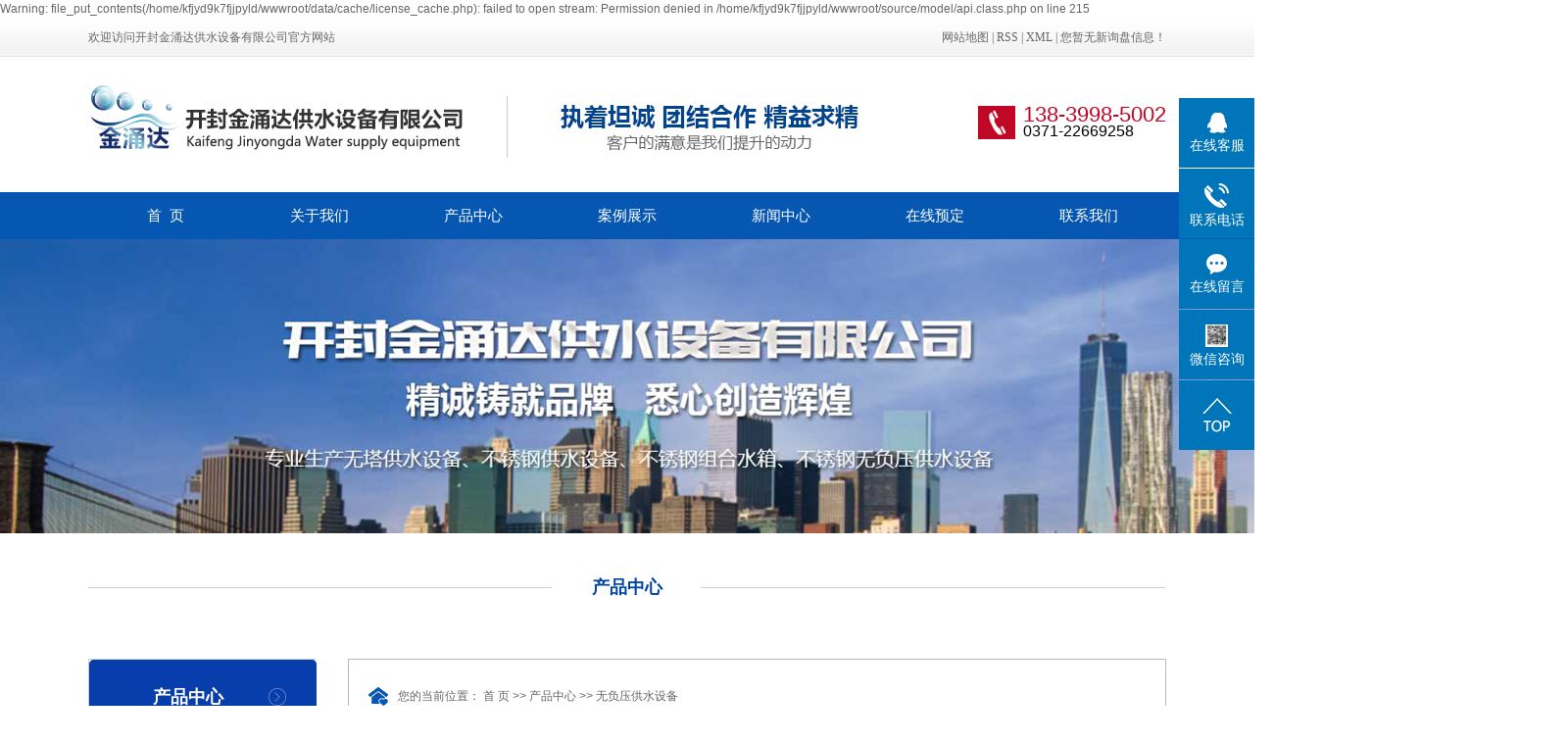

--- FILE ---
content_type: text/html;charset=utf-8
request_url: http://www.kfjyd.com/product/wfygssbb53/
body_size: 6974
content:
 
Warning: file_put_contents(/home/kfjyd9k7fjjpyld/wwwroot/data/cache/license_cache.php): failed to open stream: Permission denied in /home/kfjyd9k7fjjpyld/wwwroot/source/model/api.class.php on line 215
<!DOCTYPE html>
<html lang="zh-CN">
<head>
<meta charset="utf-8">
<meta http-equiv="X-UA-Compatible" content="IE=edge">
<title>无负压供水设备，无塔供水设备-金涌达供水设备质优价廉欢迎咨询</title>
<meta name="keywords" content="无负压供水,无负压供水设备,无负压供水设备厂家" />
<meta name="description" content="开封金涌达供水设备有限公司（电话133-9382-3888）专业生产不锈钢供水设备、不锈钢组合水箱、不锈钢无负压供水设备，我们拥有先进的不锈钢冲压设备，不锈钢焊接设备，在无塔供水设备的设计、制造、安装、维护方面我们积累了一套丰富的经验，可为生产、生活用水单位提供安全可靠的产品。欢迎来电咨询！" />
<link rel="shortcut icon" type="image/x-icon" href="http://www.kfjyd.com/ico/favicon.ico?1291842964" />
<link rel="stylesheet" type="text/css" href="http://www.kfjyd.com/template/default/style/base.css?9.2" />
<link rel="stylesheet" type="text/css" href="http://www.kfjyd.com/template/default/style/model.css?9.2" />
<link rel="stylesheet" type="text/css" href="http://www.kfjyd.com/template/default/style/main.css?9.2" />
<link rel="stylesheet" type="text/css" href="http://www.kfjyd.com/template/default/style/lightbox.css?9.2" />
<link rel="stylesheet" type="text/css" href="http://www.kfjyd.com/data/user.css?9.2" />
<link rel="stylesheet" type="text/css" href="http://www.kfjyd.com/template/default/style/member.css" />
<script src="http://www.kfjyd.com/template/default/js/jquery-1.8.3.min.js?9.2"></script>
<script src="http://www.kfjyd.com/template/default/js/jquery.cookie.js?9.2"></script>
<script>
	var url = 'http://www.kfjyd.com/';
	var M_URL = 'http://www.kfjyd.com/m/';
	var about_cid = '';
</script>
<script src="http://www.kfjyd.com/template/default/js/mobile.js?9.2"></script>


</head>
<body>
<!-- 公共头部包含 -->
<div class="out-head">
    <div class="head">
        <div class="k3 fl">
            <p>欢迎访问开封金涌达供水设备有限公司官方网站</p>
        </div>
        <div class="k1 fr">
            
            <a href="http://www.kfjyd.com/sitemap/">
                网站地图
            </a> |
            <a href="http://www.kfjyd.com/rss.xml">RSS</a> |
            <a href="http://www.kfjyd.com/sitemap.xml">XML</a> |
            <a href="http://www.kfjyd.com/dm/" class="feedback" target="_blank" rel="nofollow">您暂无新询盘信息！</a>
        </div>

    </div>
    <div class="clearboth"></div>
</div>
<div id="header">
    <div class="top clearfix">
        <div class="logo fl">
            <a href="http://www.kfjyd.com/" class="logo"><img alt="" src="http://www.kfjyd.com/data/images/other/20190416120311_558.png" /></a>
        </div>
        <div class="k2 fr">
            <p style="white-space: normal;"><span style="font-size: 22px; color: rgb(192, 7, 37);">138-3998-5002</span><br/></p><p style="white-space: normal;"><span style="font-size: 16px; color: rgb(0, 0, 0);">0371-22669258</span></p><p style="white-space: normal;"><br/></p><p style="white-space: normal;"><span style="color: rgb(192, 7, 37);"><span style="font-size: 22px;"><br/></span></span></p>
        </div>
            </div>
</div>
<!-- 导航栏包含 -->
<div id="menu" >  
  <ul class="nav clearfix">
      <li><a href="http://www.kfjyd.com/">首&nbsp;&nbsp;页</a></li>      
      <li><a href="http://www.kfjyd.com/about/">关于我们</a>
        <div class="sec">
                                 <a href="http://www.kfjyd.com/about/company.html">公司简介</a>
                                  <a href="http://www.kfjyd.com/about/contact.html">联系我们</a>
                        </div>
      </li>
      <li><a href="http://www.kfjyd.com/product/">产品中心</a>
        <div class="sec">
                       <a href="http://www.kfjyd.com/product/wtgsfe5/">无塔供水</a>
                       <a href="http://www.kfjyd.com/product/bpgssbe97/">变频供水设备</a>
                       <a href="http://www.kfjyd.com/product/wfygssbb53/">无负压供水设备</a>
                       <a href="http://www.kfjyd.com/product/bxgsx01a/">不锈钢水箱</a>
                       <a href="http://www.kfjyd.com/product/ecjygssb59c/">二次加压供水设备</a>
                       <a href="http://www.kfjyd.com/product/ctfmga90/">除铁锰设备</a>
                       <a href="http://www.kfjyd.com/product/dmsyg2bf/">地埋式油罐</a>
                       <a href="http://www.kfjyd.com/product/csqb59/">除砂器</a>
                   </div>
      </li>
  <li><a href="http://www.kfjyd.com/case/">案例展示</a>
  <div class="sec">
                       <a href="http://www.kfjyd.com/case/yjal/"target=''>工程案例</a>
                       <a href="http://www.kfjyd.com/case/spzs1a8/"target=''>视频展示</a>
             </div>
  </li>   
      <li><a href="http://www.kfjyd.com/news/">新闻中心</a>
        <div class="sec">
                                 <a href="http://www.kfjyd.com/news/company/">公司新闻</a>
                                  <a href="http://www.kfjyd.com/news/xydt/">行业新闻</a>
                                  <a href="http://www.kfjyd.com/news/jszx30f/">技术知识</a>
                        </div>
      </li>                 

      <li><a href="http://www.kfjyd.com/message/" rel="nofollow">在线预定</a></li>
      <li class="lxff"><a href="http://www.kfjyd.com/about/contact.html">联系我们</a></li>
  </ul>
</div> 

<script type="text/javascript">

$(function(){
  $('.nav > li').hover(function(){
    var sec_count  = $(this).find('.sec a').length;
    var a_height   = $(this).find('.sec a').eq(0).height(); 
    var sec_height =  sec_count * a_height;
    $(this).find('.sec').stop().animate({height:sec_height},300);
  },function(){
    $(this).find('.sec').stop().animate({height:0},300);
  });
});


</script>



<script type="text/javascript">

$(function(){
  $(".nav > li a[href='"+window.location.href+"']").addClass('linshi');
});
</script>

<script type="text/javascript">
$(function() {
    $('.translate-en a').last().css('border', 'none');
    $('.translate li').hover(function() {
        $(this).find('.translate-en').stop().slideDown();
    }, function() {
        $(this).find('.translate-en').stop().slideUp();
    });
});
</script>
<!-- 内页banner -->


            <div class="n_banner"><img src="http://www.kfjyd.com/data/images/slide/20180720173149_412.jpg" alt="河南无塔供水设备" title="河南无塔供水设备" /></div>
    

<!-- 主体部分 -->

<div id="container" class="clearfix">
   
    <h3 class="nei1">产品中心</h3>
 

	
	<div class="left">
		<div class="box sort_menu">
		  <h3>产品中心</h3>
		  
	<ul class="sort">
    	<li class="layer1">
      <a href="http://www.kfjyd.com/product/wtgsfe5/" class="list_item">无塔供水</a>
      <div class="layer2" style="display:none;">
      	<ul>
        	        </ul>
      </div>
    </li>
    	<li class="layer1">
      <a href="http://www.kfjyd.com/product/bpgssbe97/" class="list_item">变频供水设备</a>
      <div class="layer2" style="display:none;">
      	<ul>
        	        </ul>
      </div>
    </li>
    	<li class="layer1">
      <a href="http://www.kfjyd.com/product/wfygssbb53/" class="list_item">无负压供水设备</a>
      <div class="layer2" style="display:none;">
      	<ul>
        	        </ul>
      </div>
    </li>
    	<li class="layer1">
      <a href="http://www.kfjyd.com/product/bxgsx01a/" class="list_item">不锈钢水箱</a>
      <div class="layer2" style="display:none;">
      	<ul>
        	        </ul>
      </div>
    </li>
    	<li class="layer1">
      <a href="http://www.kfjyd.com/product/ecjygssb59c/" class="list_item">二次加压供水设备</a>
      <div class="layer2" style="display:none;">
      	<ul>
        	        </ul>
      </div>
    </li>
    	<li class="layer1">
      <a href="http://www.kfjyd.com/product/ctfmga90/" class="list_item">除铁锰设备</a>
      <div class="layer2" style="display:none;">
      	<ul>
        	        </ul>
      </div>
    </li>
    	<li class="layer1">
      <a href="http://www.kfjyd.com/product/dmsyg2bf/" class="list_item">地埋式油罐</a>
      <div class="layer2" style="display:none;">
      	<ul>
        	        </ul>
      </div>
    </li>
    	<li class="layer1">
      <a href="http://www.kfjyd.com/product/csqb59/" class="list_item">除砂器</a>
      <div class="layer2" style="display:none;">
      	<ul>
        	        </ul>
      </div>
    </li>
  </ul>

<script type="text/javascript">
$(".layer1").hover
(
	function()
	{
		if($(this).find(".layer2 li").length > 0)
		{
			$(this).find(".layer2").stop().show();

		}
		$(this).addClass("change");
	},
	function()
	{
		$(this).find(".layer2").stop().hide();
		$(this).removeClass("change");
	}
);
</script>


		</div>
		

		<div class="box n_news">
			<h3>新闻资讯</h3>
			<div class="content">
			   <ul class="news_list new1">
			   	   			       <li><a href="http://www.kfjyd.com/news/517.html" title="安装消防氵箱的注意事项有哪些？">安装消防氵箱的注意事项有哪...</a></li>
			     			       <li><a href="http://www.kfjyd.com/news/361.html" title="不锈钢消防氵箱的优点">不锈钢消防氵箱的优点</a></li>
			     			       <li><a href="http://www.kfjyd.com/news/542.html" title="不锈钢水箱-开封金涌达供水设备有限公司">不锈钢水箱-开封金涌达供水...</a></li>
			     			       <li><a href="http://www.kfjyd.com/news/541.html" title="无负压供水设备常用于那些地方">无负压供水设备常用于那些地...</a></li>
			     			       <li><a href="http://www.kfjyd.com/news/539.html" title="简单阐述无负压供水设备">简单阐述无负压供水设备</a></li>
			     			       <li><a href="http://www.kfjyd.com/news/540.html" title="无负压供水设备与传统供水设备相比的优缺点">无负压供水设备与传统供水设...</a></li>
			     			   </ul>
			</div>
		</div>
		<div class="box n_news" style="display:none">
			<h3>热门关键词</h3>
			<div class="content">
			   <ul class="news_list words">
			   	 			       <li><a href="http://www.kfjyd.com/tag/除铁锰过滤器" title="除铁锰过滤器">除铁锰过滤器</a></li>
			     			       <li><a href="http://www.kfjyd.com/tag/除铁锰净水设备" title="除铁锰净水设备">除铁锰净水设备</a></li>
			     			       <li><a href="http://www.kfjyd.com/tag/河南无塔供水设备" title="河南无塔供水设备">河南无塔供水设...</a></li>
			     			       <li><a href="http://www.kfjyd.com/tag/开封无塔供水设备" title="开封无塔供水设备">开封无塔供水设...</a></li>
			     			       <li><a href="http://www.kfjyd.com/tag/河南无塔供水器" title="河南无塔供水器">河南无塔供水器</a></li>
			     			       <li><a href="http://www.kfjyd.com/tag/二次加压供水设备" title="二次加压供水设备">二次加压供水设...</a></li>
			     			       <li><a href="http://www.kfjyd.com/tag/无塔供水器" title="无塔供水器">无塔供水器</a></li>
			     			       <li><a href="http://www.kfjyd.com/tag/除铁锰设备" title="除铁锰设备">除铁锰设备</a></li>
			     			       <li><a href="http://www.kfjyd.com/tag/除铁除锰净水设备" title="除铁除锰净水设备">除铁除锰净水设...</a></li>
			     			       <li><a href="http://www.kfjyd.com/tag/变频供水设备" title="变频供水设备">变频供水设备</a></li>
			     			       <li><a href="http://www.kfjyd.com/tag/无塔供水设备" title="无塔供水设备">无塔供水设备</a></li>
			     			       <li><a href="http://www.kfjyd.com/tag/无塔供水" title="无塔供水">无塔供水</a></li>
			     			   </ul>
			</div>
			<script type="text/javascript">
			  $(function(){
			  	$(".words li:odd").addClass("right_word");
			  });
			</script>
		</div>
		<div class="box n_contact">
		  <h3>联系我们</h3>
		  <div class="content"><p style="white-space: normal;">企业名称：开封金涌达供水设备有限公司</p><p style="white-space: normal;">电话：138-3998-5002</p><p style="white-space: normal;">固话：0371-22669258</p><p style="white-space: normal;">邮箱：1601691656@qq.com</p><p style="white-space: normal;">网址：www.kfjyd.com</p><p style="white-space: normal;">地址：开封市南干道中段</p></div>
		</div>
	</div>
	
	
	<div class="right">
	  <div class="sitemp clearfix">
	    <div class="site">您的当前位置：
	    
	 <a href="http://www.kfjyd.com/">首 页</a> >> <a href="http://www.kfjyd.com/product/">产品中心</a> >> <a href="http://www.kfjyd.com/product/wfygssbb53/">无负压供水设备</a>

	    </div>
	  </div>
	  <div class="content">
	   
    <div class="prodescription">开封金涌达供水设备有限公司专业生产不锈钢供水设备、无塔供水设备、无塔供水压力罐、不锈钢水箱、无负压供水设备等供水设备。我们拥有全套的不锈钢冲压设备，不锈钢焊接设备，在无塔供水设备的设计、制造、安装、维护方面我们积累了丰富的经验，可为生产、生活用水单位提供可靠的产品。电话：138-3998-5002</div>
                 <ul class="product_list clearfix">
			<li>
			<a href="http://www.kfjyd.com/product/578.html" title="无负压供水设备" class="img"><img src="http://www.kfjyd.com/data/images/product/thumb_20201017162442_861.jpg" alt="无负压供水设备" /></a>
			<h3><a href="http://www.kfjyd.com/product/578.html" title="无负压供水设备">无负压供水设备</a></h3>
		</li>
			<li>
			<a href="http://www.kfjyd.com/product/654.html" title="无负压供水设备" class="img"><img src="http://www.kfjyd.com/data/images/product/thumb_20190605180213_626.jpg" alt="无负压供水设备" /></a>
			<h3><a href="http://www.kfjyd.com/product/654.html" title="无负压供水设备">无负压供水设备</a></h3>
		</li>
			<li>
			<a href="http://www.kfjyd.com/product/655.html" title="开封市药监局办公楼—无负压供水设备" class="img"><img src="http://www.kfjyd.com/data/images/product/thumb_20201017155855_648.jpg" alt="开封市药监局办公楼—无负压供水设备" /></a>
			<h3><a href="http://www.kfjyd.com/product/655.html" title="开封市药监局办公楼—无负压供水设备">开封市药监局办公楼—</a></h3>
		</li>
			<li>
			<a href="http://www.kfjyd.com/product/653.html" title="无负压供水设备" class="img"><img src="http://www.kfjyd.com/data/images/product/thumb_20201019085957_975.jpg" alt="无负压供水设备" /></a>
			<h3><a href="http://www.kfjyd.com/product/653.html" title="无负压供水设备">无负压供水设备</a></h3>
		</li>
			<li>
			<a href="http://www.kfjyd.com/product/651.html" title="无负压供水设备" class="img"><img src="http://www.kfjyd.com/data/images/product/thumb_20201017160029_915.jpg" alt="无负压供水设备" /></a>
			<h3><a href="http://www.kfjyd.com/product/651.html" title="无负压供水设备">无负压供水设备</a></h3>
		</li>
			<li>
			<a href="http://www.kfjyd.com/product/650.html" title="箱式无负压供水设备" class="img"><img src="http://www.kfjyd.com/data/images/product/thumb_20190605180057_500.jpg" alt="箱式无负压供水设备" /></a>
			<h3><a href="http://www.kfjyd.com/product/650.html" title="箱式无负压供水设备">箱式无负压供水设备</a></h3>
		</li>
			<li>
			<a href="http://www.kfjyd.com/product/580.html" title="无负压供水设备" class="img"><img src="http://www.kfjyd.com/data/images/product/thumb_20180720145550_793.jpg" alt="无负压供水设备" /></a>
			<h3><a href="http://www.kfjyd.com/product/580.html" title="无负压供水设备">无负压供水设备</a></h3>
		</li>
			<li>
			<a href="http://www.kfjyd.com/product/579.html" title="无负压供水设备" class="img"><img src="http://www.kfjyd.com/data/images/product/thumb_20180720145543_788.jpg" alt="无负压供水设备" /></a>
			<h3><a href="http://www.kfjyd.com/product/579.html" title="无负压供水设备">无负压供水设备</a></h3>
		</li>
			<li>
			<a href="http://www.kfjyd.com/product/652.html" title="无负压供水设备" class="img"><img src="http://www.kfjyd.com/data/images/product/thumb_20190605180137_615.jpg" alt="无负压供水设备" /></a>
			<h3><a href="http://www.kfjyd.com/product/652.html" title="无负压供水设备">无负压供水设备</a></h3>
		</li>
	</ul>
                  
	  </div>
	  	</div>
	
	

</div>

<div class="out-foot">
	<div class="foot">
		<div class="f1a fl"><p><img src="/data/upload/image/20180807/1533633178434022.png" title="1533633178434022.png" alt="1530929004369255.png"/></p></div>
		<div class="f1b fr">
			<div class="nav_foot"><p><a href="/" target="_self" title="河南无塔供水器" textvalue="网站首页">网站首页</a>&nbsp;&nbsp;<a href="/about/" target="_self" title="河南无塔供水设备">公司简介</a>&nbsp;&nbsp;<a href="/product/" target="_self" title="河南无塔供水器" textvalue="产品展示">产品展示</a>&nbsp;&nbsp;<a href="/case/" target="_self" title="河南无塔供水设备" textvalue="合作案例">合作案例</a>&nbsp;&nbsp;<a href="/news/" target="_self" title="河南无塔供水器" textvalue="新闻资讯">新闻资讯</a>&nbsp;&nbsp;<a href="/about/contact.html" target="_self" title="河南无塔供水设备" textvalue="联系我们">联系我们</a></p></div>
			<div class="f1bb"><p>地址：开封市南干道中段</p><p>固话：0371-22669258</p><p>手机：138-3998-5002</p><p>邮箱：1601691656@qq.com</p><p>网址：www.kfjyd.com</p><p>版权所有：开封金涌达供水设备有限公司</p></div>
			<div class="f1bb">
				<div style="display:none">
				    <a href="http://www.kfjyd.com/getkey/" title="热推产品">热推产品</a>
				    &nbsp;&nbsp;|&nbsp;&nbsp;主营区域：
									<span><a href="http://www.kfjyd.com/jiangsu.html">河南</a></span>
									<span><a href="http://www.kfjyd.com/kaifeng.html">开封</a></span>
									<span><a href="http://www.kfjyd.com/hebei.html">河北</a></span>
									<span><a href="http://www.kfjyd.com/hubei.html">湖北</a></span>
									<span><a href="http://www.kfjyd.com/shandong.html">山东</a></span>
									<span><a href="http://www.kfjyd.com/shanxi.html">山西</a></span>
									<span><a href="http://www.kfjyd.com/sichuan.html">四川</a></span>
									<span><a href="http://www.kfjyd.com/jiangsu.html">江苏</a></span>
									<span><a href="http://www.kfjyd.com/hunan.html">湖南</a></span>
									<span><a href="http://www.kfjyd.com/gansu.html">甘肃</a></span>
											
				</div>
				<div>
				    	豫ICP备17042896号
				<a href="http://www.weiyingke.net/" target="_blank">技术支持：赢道网络</a>
				</div>
			</div>
		</div>
               </div>
               <div class="clearboth"></div>
</div>



<!-- 此处为统计代码 -->
<script>
var _hmt = _hmt || [];
(function() {
  var hm = document.createElement("script");
  hm.src = "https://hm.baidu.com/hm.js?bbf11e049fc2d644ffe2b5363cc6f1c0";
  var s = document.getElementsByTagName("script")[0]; 
  s.parentNode.insertBefore(hm, s);
})();
</script><script>
var _hmt = _hmt || [];
(function() {
  var hm = document.createElement("script");
  hm.src = "https://hm.baidu.com/hm.js?a74be58de24104315f64e523144a7735";
  var s = document.getElementsByTagName("script")[0]; 
  s.parentNode.insertBefore(hm, s);
})();
</script>

<link rel="stylesheet" type="text/css" href="http://www.kfjyd.com/template/default/style/kf.css" />
<div class="float-kf">
         <li class="online">
      <a href=""><img src="http://www.kfjyd.com/template/default/images/kf/qq_online.png"><span>在线客服</span></a>
      <div class="chat">
        <i class="icon"></i>
                        <div class="chatlist">
           <a rel="nofollow" href="http://wpa.qq.com/msgrd?v=3&uin=1503395728&site=qq&menu=yes" target="_blank" >
           <img src="http://www.kfjyd.com/template/default/images/kf/qq.png" alt='QQ咨询'><span>QQ咨询</span>
        </a></div>
                            <div class="chatlist">
           <a rel="nofollow" href="http://wpa.qq.com/msgrd?v=3&uin=1601691656&site=qq&menu=yes" target="_blank" >
           <img src="http://www.kfjyd.com/template/default/images/kf/qq.png" alt='在线咨询'><span>在线咨询</span>
        </a></div>
                  </div>
   </li>
          <li class="contact-number">
      <div class="content"><a href="javascript:void(0)"><img src="http://www.kfjyd.com/template/default/images/kf/contact.png"><span>联系电话</span></a><div class="tel">13839985002</div></div>
   </li>
   <li><a href="http://www.kfjyd.com/message/"><img src="http://www.kfjyd.com/template/default/images/kf/message.png"><span>在线留言</span></a></li>
      <li class="ewm">
      <a href="javascript:void(0)"><img src="http://www.kfjyd.com/data/images/other/20190525165322_472.jpg"><span>微信咨询</span></a>
      <div class="ewm-img"><img src="http://www.kfjyd.com/data/images/other/20190525165322_472.jpg"></div>
    </li>
       <li><a href="javascript:void(0)" id="gotop"><img src="http://www.kfjyd.com/template/default/images/kf/top.png"></a></li>
</div>


<div class="kf-switch clearfix">
   <div class="kf-open">
      <img src="http://www.kfjyd.com/template/default/images/kf/open.png">
      <span>在线咨询</span>
   </div>
   <div class="kf-content">
      <div class="kf-lists">
                        <li>
           <a rel="nofollow" href="http://wpa.qq.com/msgrd?v=3&uin=1503395728&site=qq&menu=yes" target="_blank" >
           <img src="http://www.kfjyd.com/template/default/images/kf/qq1.png" alt='QQ咨询' class="hover">
        </a></li>
                            <li>
           <a rel="nofollow" href="http://wpa.qq.com/msgrd?v=3&uin=1601691656&site=qq&menu=yes" target="_blank" >
           <img src="http://www.kfjyd.com/template/default/images/kf/qq1.png" alt='在线咨询' class="hover">
        </a></li>
                    <li>
           <a rel="nofollow" href="http://www.kfjyd.com/message/" target="_blank" >
           <img src="http://www.kfjyd.com/template/default/images/kf/liuyan.png" class="hover">
        </a></li>
                <li class="erweima">
           <a rel="nofollow">
           <div class="smallImg"><img src="http://www.kfjyd.com/data/images/other/20190525165322_472.jpg"></div>
           </a>
           <div class="bigImg"><img src="http://www.kfjyd.com/data/images/other/20190525165322_472.jpg"></div>
        </li>
              </div>
      <div class="close-btn"><img src="http://www.kfjyd.com/template/default/images/kf/closebtn.png"></div>
   </div>
</div>


<script>
  $(document).ready(function(){
      $(function () {
  //当点击跳转链接后，回到页面顶部位
          $("#gotop").click(function(){
              $('body,html').animate({scrollTop:0},400);
              return false;
          });
      });
  });
</script>

<script>
   $('.kf-open').on('click',function(){
      $(".kf-content").animate({opacity:'show'},'normal',function(){
      $(".kf-content").show();
      });
      $(this).hide();
   });
   $('.close-btn').on('click',function(){
      $(".kf-content").animate({width:'hide',opacity:'hide'},'normal',function(){
      $(".kf-content").hide();
      });
      $('.kf-open').show();
   });
</script>

<script type="text/javascript">
    var href="data/images/other/20190525165322_472.jpg";
    if(href=="")
    {
       $(".code").css("display","none");
    }
    var currentid='8';
    if(currentid!='7')
    {
      switch(currentid)
      {
          case '1':
          $('.kf_btn').css('background','url("http://www.kfjyd.com/template/default/images/kf/qing.png") left 33px no-repeat');
          $('.top_bg').css('background','url("http://www.kfjyd.com/template/default/images/kf/qing1.png") left bottom no-repeat');
          $('.othercolor').css('background','#40c0ac');
          break;

          case '2':
          $('.kf_btn').css('background','url("http://www.kfjyd.com/template/default/images/kf/puper.png") left 33px no-repeat');
          $('.top_bg').css('background','url("http://www.kfjyd.com/template/default/images/kf/puple1.png") left bottom no-repeat');
          $('.othercolor').css('background','#8838cc');
          break;

          case '3':
          $('.kf_btn').css('background','url("http://www.kfjyd.com/template/default/images/kf/kefu_yellow.png") left 33px no-repeat');
          $('.top_bg').css('background','url("http://www.kfjyd.com/template/default/images/kf/yellow1.png") left bottom no-repeat');
          $('.othercolor').css('background','#ffc713');
          break;

          case '4':
          $('.kf_btn').css('background','url("http://www.kfjyd.com/template/default/images/kf/kefu_left.png") left 33px no-repeat');
          $('.top_bg').css('background','url("http://www.kfjyd.com/template/default/images/kf/red1.png") left bottom no-repeat');
          $('.othercolor').css('background','#e5212d');
          break;

          case '5':
          $('.kf_btn').css('background','url("http://www.kfjyd.com/template/default/images/kf/kefu_cheng.png") left 33px no-repeat');
          $('.top_bg').css('background','url("http://www.kfjyd.com/template/default/images/kf/cheng1.png") left bottom no-repeat');
          $('.othercolor').css('background','#e65a22');
          break;

          case '6':
          $('.kf_btn').css('background','url("http://www.kfjyd.com/template/default/images/kf/green.png") left 33px no-repeat');
          $('.top_bg').css('background','url("http://www.kfjyd.com/template/default/images/kf/green1.png") left bottom no-repeat');
          $('.othercolor').css('background','#78cf1b');
          break;

          case '8':
          $('.float-kf').css('display','block');
          break;

          case '9':
          $('.float-kf').css('display','none');
          $('.kf-switch').css('display','block');
          break;

      }
    }
    var _windowScrollTop=0;    //滚动条距离顶端距离
    var _windowWidth=$(window).width(); //窗口宽度
    $(window).scroll(actionEvent).resize(actionEvent);  //监听滚动条事件和窗口缩放事件
        //响应事件
    function actionEvent(){
        _windowScrollTop = $(window).scrollTop();  //获取当前滚动条高度
     //   _windowWidth=$(window).width();//获取当前窗口宽度
        moveQQonline();//移动面板
    }
        //移动面板
    function moveQQonline(){
                //.stop()首先将上一次的未完事件停止，否则IE下会出现慢速僵死状态，然后重新设置面板的位置。
        $(".kf").stop().animate({
              top: _windowScrollTop+100
             }, "fast");
        $('.alignCenter').stop().animate({
              top: _windowScrollTop+133
             }, "fast");

        $(".kf-switch").stop().animate({
              top: _windowScrollTop+100
             }, "fast");
        $(".float-kf").stop().animate({
              top: _windowScrollTop+100
             }, "fast");
    }
$(".kf_btn").toggle(
  function()
  {
    $('.open').addClass('close');
    $('.alignCenter').hide();
    $(".kf_main").animate({width:'hide',opacity:'hide'},'normal',function(){
      $(".kf_main").hide();
      var href="data/images/other/20190525165322_472.jpg";
      if(href==""){
        $(".code").css("display","none");
      }else{
        $('.e_code img').animate({width:'hide',opacity:'hide'});
      }

    });
  },
  function(){
    $('.open').removeClass('close');
    $(".kf_main").animate({opacity:'show'},'normal',function(){
      $(".kf_main").show();
      var href="data/images/other/20190525165322_472.jpg";
      if(href==""){
        $(".code").css("display","none");
      }else{
        $('.e_code img').animate({opacity:'show'});
      }

    });
  }
);

$('#hidden_share').click(function(){
    $('.alignCenter').show();
})
$('.alignCenter .title img').click(function(){
    $('.alignCenter').hide();
})
</script>


<!--底部JS加载区域-->
<script type="text/javascript" src="http://www.kfjyd.com/template/default/js/common.js?9.2"></script>
<script type="text/javascript" src="http://www.kfjyd.com/template/default/js/message.js?9.2"></script>
<script type="text/javascript" src="http://www.kfjyd.com/template/default/js/lightbox.js"></script>
</body>
</html>


--- FILE ---
content_type: text/html;charset=utf-8
request_url: http://www.kfjyd.com/data/include/exectask.php?rand0.1309189622439315
body_size: 253
content:
 
Warning: file_put_contents(/home/kfjyd9k7fjjpyld/wwwroot/data/cache/license_cache.php): failed to open stream: Permission denied in /home/kfjyd9k7fjjpyld/wwwroot/source/model/api.class.php on line 215


--- FILE ---
content_type: text/css
request_url: http://www.kfjyd.com/template/default/style/main.css?9.2
body_size: 14220
content:

/*头部样式*/
.out-head{background: url(../images/head.jpg) repeat-x;height: 40px;overflow: hidden;}
.head{width: 1100px;margin: 0 auto;position: relative;}
.k3{font:400 12px/40px "微软雅黑";color:#666;}
.k1{font:400 12px/40px "微软雅黑";color:#666;}
.k1 a{color:#666;}
.head a:hover{color:#0758b3;}
.tubiao{position: absolute;right: 0;top:0;}


#header{width:1100px;margin:0 auto;height: 138px;overflow: hidden;}
.top{}
.logo{float:left;padding-top: 13px;}
.kk{height: 40px;border-left: 1px solid #cccccc;font:600 18px/20px "微软雅黑";color:#004490;
padding-left: 0px;width: 230px;text-align: center;margin-left: 20px;margin-top: 50px;}
.kk span{display: block;font:400 12px/20px "微软雅黑";color:#666;}
.k2{background: url(../images/phone.png) no-repeat left;height: 34px;padding-left:46px;line-height: 17px;margin-top: 50px;}

.topLink{width:400px;float:right;text-align:right;position: relative;z-index: 9999;}
.translate{width:100px;position: absolute;left: 0;top:10px;z-index: 9999;}
.tran-in{left:120px;}
.translate li{border: 1px dashed #cccccc;line-height: 26px;text-align: left;background: #fff;}
.translate li a{display: block;padding-left: 10px;background: url(../images/dot4.png) no-repeat 88% 11px;}
.translate li a:hover{text-decoration: none;color:#275cea;cursor: pointer;}
.translate-en{display: none;padding: 6px;padding-top:0px;}
.translate li .translate-en a{padding-left: 0px;text-align: center;background: #fff;border-bottom: 1px solid #cccccc;}
.translate li .translate-en a:hover{font-weight: bold;}

.topLink .f_count{color:#ff0000;font-size:13px;font-weight:bold;}


#menu{background: #0657b2;height: 48px;}


/*热门搜索*/
.search{width:1100px;margin:0 auto;height: 56px;}
#formsearch{width:auto;float:right;height: 30px;margin-top: 13px;}
.hotSearch{float:left;font:600 14px/56px "微软雅黑";color:#0045a4;}
.hotSearch a{color:#333;font:400 14px/56px "微软雅黑";}
#search-type{float: left;width:100px;height: 24px;border: 1px solid #c8c8c8;margin-right: 5px;}
/*搜索和热门搜索*/
.hotSearch a{margin-right:6px;}
#formsearch input{height:30px;background:none;border:none;line-height:30px;}
#formsearch input#keyword{height:30px;line-height:30px;padding-left:7px;color:#0045a4;font-size: 14px;width: 180px;border: 1px solid #D3D3D3;margin-right: -4px;}
#formsearch input#s_btn{width:50px;height:32px;line-height:32px;text-align:center;background:#114EAB;color:#fff;border: 1px solid #D3D3D3;cursor:pointer;}


/*模拟select弹出框*/
.searchs {
	position:relative;
    display: inline-block;
    z-index:99999;
    float: left;width:100px;border: 1px solid #c8c8c8;margin-right: 5px;line-height:30px;text-align:center;color:#000;height:30px;
}
.option_g {
    display: none;
    border: 1px solid #c8c8c8;
    border-top:none;
    background:#fff;
}
.option_g li{
	color:#fff;
	font-size:12px;
	line-height:30px;
	color:#000;
}
.option_g li:hover{
	background:#114EAB;
	color:#fff;
}


.c1{width: 1100px;margin: 0 auto;margin-top: 28px;}
.c1-title{/*background: url(../images/heng.png) no-repeat center;*/font:600 24px/30px "微软雅黑";color:#0045a4;text-align: center;}
.c1-content{position: relative;margin-top: 28px;}
.product_list1{}
.product_list1 li{float:left;margin-right:8px;_display:inline;}
/*.product_list1 li a.img{border:1px solid #e0e1dc;}*/
.product_list1 li a.img img{width:270px;height:229px;}
.product_list1 li h3 a{font-weight:normal;text-align: center;display: block;font: 400 16px/36px '微软雅黑';color: #373737;}
.product_list1 li a.img{display:block;}
/*.product_list1 li a.img:hover{border-color:#0758b3;}*/
.roll_product{float:left;}

a.akmore{
    display: block;
    width: 113px;
    height: 32px;
    background: #0045A4;
    border-radius: 5px;
    text-align: center;
    font: 400 16px/32px '微软雅黑';
    color: #fff;
    margin: 25px auto 35px;
}

.l_btn,.r_btn{position:absolute;top:46%;cursor:pointer;}
.l_btn{left:0;}
.r_btn{right:0;}

.c11{width: 1100px;margin: 0 auto;border:1px dotted #ccc;margin-top:55px;}
.c2{width: 1100px;margin: 0 auto;margin-top: 25px;}
.c2a{width: 230px;height: 436px;overflow: hidden;border:1px solid #bababa;border-radius: 5px;border-top:none;}
.c2a-title{background: url(../images/pp.jpg) no-repeat;height: 76px;width: 230px;font:600 22px/76px "微软雅黑";color:#fff;text-indent: 50px;}
.c2a-content{width: 208px;margin: 0 auto;}
.sort0{}
.sort0 li{height: 60px;border-bottom:1px solid #aaaaaa;text-align: center;}
.sort0 li a{font:400 14px/60px "微软雅黑";color:#666;}
.sort0 li:hover{color:#0758b3;border-bottom:1px solid #0758b3;}
.sort0 li:hover a{color:#0758b3;}
.c2b{width: 857px;}
.product_list2{}
.product_list2 li{float:left;margin-right:7px;_display:inline;}
.product_list2 li:nth-child(4n){margin-right: 0;}
.product_list2 li a.img{border:1px solid #C4C4C4;}
.product_list2 li a.img img{width:207px;height:201px;}
.product_list2 li h3 a{font-weight:normal;font-size: 14px;line-height: 44px;display: block;text-align: center;}
.product_list2 li a.img{display:block;}
.product_list2 li:hover a.img{border-color:#0758b3;}
.roll_product{float:left;}


.c4{background: #fff;margin-top: 40px;}
.c44{width: 1100px;margin: 0 auto;padding-top: 50px;}
.c4a{width: 434px;height: 319px;overflow: hidden;}
.c4b{width: 558px;margin-left: 38px;}
.c4-b1{font:600 24px/68px "微软雅黑";color:#222;margin-bottom: 10px;}
.c4-b2{font:400 14px/24px "微软雅黑";color:#222;}
.c4-b2 p{
    text-indent: 28px;
    text-align: justify;
}
.c4-b3{margin-top: 30px;}
.c4-b3 a{border:2px solid #222;font:400 14px/20px "微软雅黑";color:#222;padding: 9px 36px;}
.c4-b3 a:hover{background: #222;color: #fff;}

/*荣誉资质*/
.index_honor{
    background: url(../images/honorbg.jpg) center top no-repeat;
    height: 414px;
    margin-top: 60px;
}
.honortit{
    text-align: center;
    font: 600 24px/100px '微软雅黑';
    color: #fff;
}
.honor_con{
    width: 1100px;margin: 0 auto;
}

.honor-list li{float:left;margin-right:18px;_display:inline;}
.honor-list li a.img{display: block;}
.honor-list li a.img img{width:263px;height:231px;}


/*优势*/
.index_adv{
    background: url(../images/ysbg.png) center top no-repeat;
    height: 679px;
    margin-top: 40px;
}
.adv_con{
    width: 1100px;margin: 0 auto;
    padding-top: 230px;
}
.adv_con ul{
    width: 1100px;
    position: relative;
}
.adv_con ul li{
    width: 330px;
    color: #fff;
    position: absolute;
}
.adv_con ul li:nth-child(2n){
    text-align: right;
}
.adv_con ul li h3 span{
    display: inline-block;
    width: 33px;
    height: 35px;
    background: #114EAB;
    text-align: center;
    color: #fff;
    font-size: 24px;
    font-weight: normal;
}
.adv_con ul li h3 b{
    display: inline-block;
    font-size: 20px;
    line-height: 30px;
}
.adv_con ul li .content{
    font: 400 16px/24px '微软雅黑';
    margin-top: 10px;
}
.adv_con ul li.li01{
    left: 0;
    top: 0;
}
.adv_con ul li.li02{
    right: 0;
    top: 0;
}
.adv_con ul li.li03{
    left: 0;
    top: 175px;
}
.adv_con ul li.li04{
    right: 0;
    top: 175px;
}


.c5{background: #ececec;height: 440px;overflow: hidden;}
.c55{width: 1100px;margin: 0 auto;padding-top: 45px;}
/*.c5a{width: 637px;}*/
.c5a-title{font:600 20px/48px "微软雅黑";color:#004490;position: relative;}
.c5a-title span{font:400 14px/48px "微软雅黑";color:#666;padding-left: 12px;text-transform: uppercase;}
.c5a-title a{font:400 12px/48px "宋体";color:#00448f;position: absolute;right: 0}
.c5aa{width: 278px;}
.news_sub{background: #00448f;height: 98px;}
.news_sub a{font:400 14px/36px "微软雅黑";color:#fff;padding-left: 10px;padding-top: 8px;display: block;}
.news_sub span{font:400 12px/20px "微软雅黑";color:#fff;padding-left: 10px;display: block;padding-right: 10px;}
.c5bb{width: 800px;}
.news_list1{position: relative;}
.news_list1 li{width: 345px;/*float: left;*/position:relative;margin-bottom:19px;border-bottom:1px solid #cccccc;padding-bottom: 17px;margin-right: 45px;}

.news_list1 li b{font-size:40px;float:left;color:#cccccc;line-height:36px;border-right:1px solid #cccccc;padding-right:10px;margin-right:16px;font-weight:600;}
.news_list1 li a{color:#666;font-size:14px;}
.news_list1 li a:hover{text-decoration:none;color:#00448f;}
.news_list1 li span{color:#999;display: block;}
.c5b{width: 390px;}

.news_list1 li.li05,.news_list1 li.li06,.news_list1 li.li07,.news_list1 li.li08{
    position: absolute;
    right: 0;
}
.news_list1 li.li05{
    top: 0;
}
.news_list1 li.li06{
    top: 75px;
}
.news_list1 li.li07{
    top: 150px;
}
.news_list1 li.li08{
    top: 225px;
}


.c6{width: 1100px;margin: 0 auto;margin-top: 46px;margin-bottom: 46px;}
.c66 li{width: 366px;float: left;}
.c6a{width: 116px;}
.c6b h3{font:400 18px/24px "微软雅黑";color:#000;padding-top: 10px;}
.c6b span{font:400 14px/24px "微软雅黑";color:#666;display: block;}


/*主体样式*/
#container{    width: 1100px;
    margin: 0 auto;
    margin-top: 40px;
    margin-bottom: 30px;}
.menu_cate{width:220px;float:left;}
.cate_title{line-height:31px;padding-left:15px;font-weight:bold;font-family:"微软雅黑";
background:url(../images/nav.png) no-repeat 0% 100%;font-size:14px;color:#000;}
.about{width:460px;float:left;margin-left:12px;padding-bottom:5px;}
.about_title{line-height:31px;padding-left:15px;font-weight:bold;font-family:"微软雅黑";
background:url(../images/nav.png) no-repeat 0% 100%;font-size:14px;color:#000;}
.about .content{padding:5px;padding-bottom:12px;text-indent:20px;}
.navigation{float:right;width:100px;}

.index-title{line-height:31px;padding-left:15px;font-weight:bold;font-family:"微软雅黑";
background:url(../images/nav.png) no-repeat 0% 100%;font-size:14px;color:#000;}
.index-table td{border:solid #add9c0; border-width:0px 1px 1px 0px; padding:10px 5px;}
.index-table{border:solid #add9c0; border-width:1px 0px 0px 1px;margin-top:10px;}

/*----- Common css ------*/
.fl{float:left;}
.fr{float:right;}
.di{_display:inline;}
.fwn{font-weight:normal;}
.dib{*display:inline;_zoom:1;_display:inline;_font-size:0px;}

/*首页新闻*/
.news_company{width:280px;float:right;}
.news1_title{line-height:31px;padding-left:15px;font-weight:bold;font-family:"微软雅黑";
background:url(../images/nav.png) no-repeat 0% 100%;font-size:14px;color:#000;}
.news_company .content{padding:5px;}

/*首页左侧联系我们*/
.contact{width:218px;float:left;padding-bottom:5px;margin-top:10px;}
.contact_title{line-height:31px;padding-left:15px;font-weight:bold;font-family:"微软雅黑";
background:url(../images/nav.png) no-repeat 0% 100%;font-size:14px;color:#000;}
.contact .content{padding:5px;padding-left:8px;}

/*工程案例*/
.case{width:460px;float:left;margin-left:12px;padding-bottom:5px;margin-top:10px;}
.case_title{line-height:31px;padding-left:15px;font-weight:bold;font-family:"微软雅黑";
background:url(../images/nav.png) no-repeat 0% 100%;font-size:14px;color:#000;}
.case .content{padding:5px;padding-bottom:12px;text-indent:20px;}

.news2_company{margin-top:10px;}

/*产品推荐*/
.recommend_product{margin-top:10px;width:692px;float:left;}
.recommend_product .title{line-height:31px;padding-left:15px;font-weight:bold;font-family:"微软雅黑";
background:url(../images/nav.png) no-repeat 0% 100%;font-size:14px;color:#000;}
.recommend_product .content{padding-top:15px;padding-bottom:14px;}
.roll_product li{padding-bottom:0px;}




/*友情链接*/
.link{background-color:#ececec;}
.f_link{width:1100px;margin:0 auto;line-height:30px;background-color:#ececec;}

/*页面底部*/
.out-foot{background: #003c7e;}
.foot{width: 1100px;margin: 0 auto;}
.f1a{width: 179px;}
.f1b{width: 890px;}
.nav_foot{text-align:left;line-height:60px;color:#fff;font-size: 14px;padding-bottom: 10px;border-bottom: 1px solid #1c4587;}
.nav_foot a{color:#fff;padding-right: 60px;}
.f1bb{color:#fff;font-size: 12px;padding-bottom: 18px;border-bottom: 1px solid #1c4587;line-height:38px;padding-top: 20px;}
.f1bb a{color:#fff;}
.out-foot a:hover{color:#e87518;text-decoration:none;}


/*------------内页-------------------*/
.left .box{margin-bottom:18px;}
.left .box h3{background: url(../images/pp.jpg) no-repeat;height: 76px;width: 230px;font:600 18px/76px "微软雅黑";color:#fff;text-indent: 50px;}
.left .box .content{padding: 5px;}


.left .box1{margin-bottom:18px;}
.left .box1 h3{background: url(../images/nei.jpg) no-repeat;height: 57px;width: 230px;font:600 18px/57px "微软雅黑";color:#fff;text-indent: 50px;}
.left .box1 .content{padding: 5px;}



.prodescription{border:1px solid #e5e5e5;background:#f9f9f9;line-height:24px;padding:10px;margin-bottom:15px;text-indent:20px;}

.n_banner{width:1920px;margin:0 auto;position: relative;left: 50%;margin-left: -960px;}
.n_banner img{width:1920px;margin:0 auto}
.left{width:230px;float:left;margin-top: 58px;border:1px solid #ccc;}
.sort_menu{}
.sort_menu h3{background-color:#ececec;line-height:28px;padding-left:15px;font-weight:bold;}
.sort_product{margin-top:10px;}
.sort_product h3{background-color:#ececec;line-height:28px;padding-left:15px;font-weight:bold;}

.n_contact{margin-top:10px;}
.n_contact h3{background-color:#ececec;line-height:28px;padding-left:15px;font-weight:bold;}
.n_contact .content{padding:5px;line-height:24px;}

.right{width:835px;float:right;margin-top: 58px;}
.sitemp{line-height:74px;height:74px;overflow:hidden;padding-right:10px;border:1px solid #bababa;}
.sitemp h2{width:340px;float:left;line-height:74px;text-align:center;text-align:left;text-indent:15px;color:#0045a4;font-size:16px;}
.sitemp .site{float:left;text-align:right;line-height:74px;background: url(../images/dian.png) no-repeat 20px 50%;padding-left: 50px;}
.right .content{padding:10px;padding-top:15px;overflow:hidden;line-height: 24px;}

.nei1{background: url(../images/heng.png) no-repeat center;font:600 18px/30px "微软雅黑";color:#0045a4;text-align: center;}
